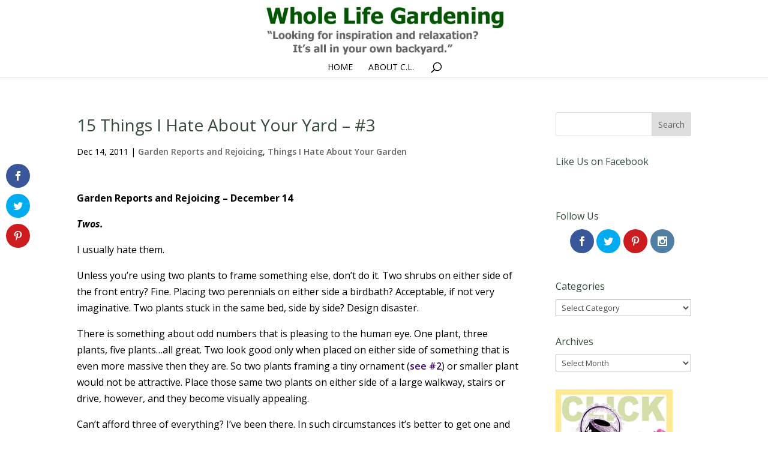

--- FILE ---
content_type: text/html; charset=utf-8
request_url: https://www.google.com/recaptcha/api2/aframe
body_size: 259
content:
<!DOCTYPE HTML><html><head><meta http-equiv="content-type" content="text/html; charset=UTF-8"></head><body><script nonce="dKHALhUAoy7hPaHEk6tEzw">/** Anti-fraud and anti-abuse applications only. See google.com/recaptcha */ try{var clients={'sodar':'https://pagead2.googlesyndication.com/pagead/sodar?'};window.addEventListener("message",function(a){try{if(a.source===window.parent){var b=JSON.parse(a.data);var c=clients[b['id']];if(c){var d=document.createElement('img');d.src=c+b['params']+'&rc='+(localStorage.getItem("rc::a")?sessionStorage.getItem("rc::b"):"");window.document.body.appendChild(d);sessionStorage.setItem("rc::e",parseInt(sessionStorage.getItem("rc::e")||0)+1);localStorage.setItem("rc::h",'1769822454310');}}}catch(b){}});window.parent.postMessage("_grecaptcha_ready", "*");}catch(b){}</script></body></html>